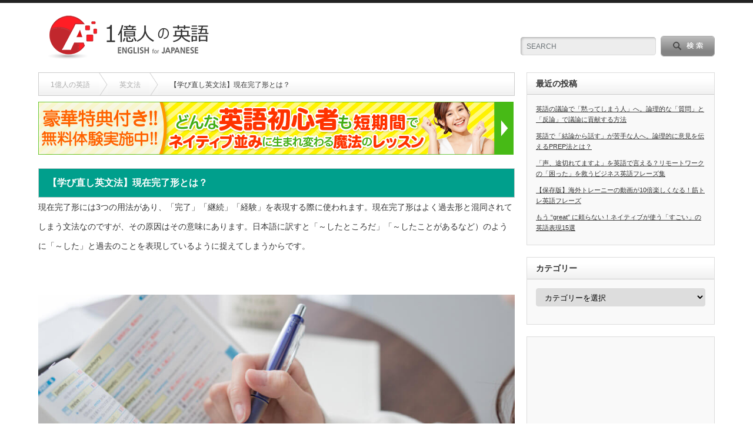

--- FILE ---
content_type: text/html; charset=UTF-8
request_url: https://english-for-japanese.net/5590/
body_size: 19082
content:
<!DOCTYPE html PUBLIC "-//W3C//DTD XHTML 1.1//EN" "http://www.w3.org/TR/xhtml11/DTD/xhtml11.dtd">
<!--[if lt IE 9]><html xmlns="http://www.w3.org/1999/xhtml" class="ie"><![endif]-->
<!--[if (gt IE 9)|!(IE)]><!--><html xmlns="http://www.w3.org/1999/xhtml"><!--<![endif]-->
<head profile="http://gmpg.org/xfn/11">
<meta http-equiv="Content-Type" content="text/html; charset=UTF-8" />
<meta http-equiv="X-UA-Compatible" content="IE=edge,chrome=1" />
<meta name="viewport" content="width=device-width" />
<link rel="shortcut icon" href="https://english-for-japanese.net/wp-content/uploads/favicon01.png">
<title>【学び直し英文法】現在完了形とは？ | 1億人の英語</title>
<meta name="description" content="現在完了形には3つの用法があり、「完了」「継続」「経験」を表現する際に使われます。現在完了形はよく過去形と混同されてしまう文法なのですが、その原因はその意味にあります。日本語に訳すと「～したところだ」「～したことがあるなど）のように「～した」と過去のことを表現しているように捉えてしまうからです。" />

<link rel="alternate" type="application/rss+xml" title="1億人の英語 RSS Feed" href="https://english-for-japanese.net/feed/" />
<link rel="alternate" type="application/atom+xml" title="1億人の英語 Atom Feed" href="https://english-for-japanese.net/feed/atom/" /> 
<link rel="pingback" href="https://english-for-japanese.net/xmlrpc.php" />

 
<meta name='robots' content='max-image-preview:large' />
<link rel="alternate" type="application/rss+xml" title="1億人の英語 &raquo; 【学び直し英文法】現在完了形とは？ のコメントのフィード" href="https://english-for-japanese.net/5590/feed/" />
<script type="text/javascript">
window._wpemojiSettings = {"baseUrl":"https:\/\/s.w.org\/images\/core\/emoji\/14.0.0\/72x72\/","ext":".png","svgUrl":"https:\/\/s.w.org\/images\/core\/emoji\/14.0.0\/svg\/","svgExt":".svg","source":{"concatemoji":"https:\/\/english-for-japanese.net\/wp-includes\/js\/wp-emoji-release.min.js?ver=6.3.7"}};
/*! This file is auto-generated */
!function(i,n){var o,s,e;function c(e){try{var t={supportTests:e,timestamp:(new Date).valueOf()};sessionStorage.setItem(o,JSON.stringify(t))}catch(e){}}function p(e,t,n){e.clearRect(0,0,e.canvas.width,e.canvas.height),e.fillText(t,0,0);var t=new Uint32Array(e.getImageData(0,0,e.canvas.width,e.canvas.height).data),r=(e.clearRect(0,0,e.canvas.width,e.canvas.height),e.fillText(n,0,0),new Uint32Array(e.getImageData(0,0,e.canvas.width,e.canvas.height).data));return t.every(function(e,t){return e===r[t]})}function u(e,t,n){switch(t){case"flag":return n(e,"\ud83c\udff3\ufe0f\u200d\u26a7\ufe0f","\ud83c\udff3\ufe0f\u200b\u26a7\ufe0f")?!1:!n(e,"\ud83c\uddfa\ud83c\uddf3","\ud83c\uddfa\u200b\ud83c\uddf3")&&!n(e,"\ud83c\udff4\udb40\udc67\udb40\udc62\udb40\udc65\udb40\udc6e\udb40\udc67\udb40\udc7f","\ud83c\udff4\u200b\udb40\udc67\u200b\udb40\udc62\u200b\udb40\udc65\u200b\udb40\udc6e\u200b\udb40\udc67\u200b\udb40\udc7f");case"emoji":return!n(e,"\ud83e\udef1\ud83c\udffb\u200d\ud83e\udef2\ud83c\udfff","\ud83e\udef1\ud83c\udffb\u200b\ud83e\udef2\ud83c\udfff")}return!1}function f(e,t,n){var r="undefined"!=typeof WorkerGlobalScope&&self instanceof WorkerGlobalScope?new OffscreenCanvas(300,150):i.createElement("canvas"),a=r.getContext("2d",{willReadFrequently:!0}),o=(a.textBaseline="top",a.font="600 32px Arial",{});return e.forEach(function(e){o[e]=t(a,e,n)}),o}function t(e){var t=i.createElement("script");t.src=e,t.defer=!0,i.head.appendChild(t)}"undefined"!=typeof Promise&&(o="wpEmojiSettingsSupports",s=["flag","emoji"],n.supports={everything:!0,everythingExceptFlag:!0},e=new Promise(function(e){i.addEventListener("DOMContentLoaded",e,{once:!0})}),new Promise(function(t){var n=function(){try{var e=JSON.parse(sessionStorage.getItem(o));if("object"==typeof e&&"number"==typeof e.timestamp&&(new Date).valueOf()<e.timestamp+604800&&"object"==typeof e.supportTests)return e.supportTests}catch(e){}return null}();if(!n){if("undefined"!=typeof Worker&&"undefined"!=typeof OffscreenCanvas&&"undefined"!=typeof URL&&URL.createObjectURL&&"undefined"!=typeof Blob)try{var e="postMessage("+f.toString()+"("+[JSON.stringify(s),u.toString(),p.toString()].join(",")+"));",r=new Blob([e],{type:"text/javascript"}),a=new Worker(URL.createObjectURL(r),{name:"wpTestEmojiSupports"});return void(a.onmessage=function(e){c(n=e.data),a.terminate(),t(n)})}catch(e){}c(n=f(s,u,p))}t(n)}).then(function(e){for(var t in e)n.supports[t]=e[t],n.supports.everything=n.supports.everything&&n.supports[t],"flag"!==t&&(n.supports.everythingExceptFlag=n.supports.everythingExceptFlag&&n.supports[t]);n.supports.everythingExceptFlag=n.supports.everythingExceptFlag&&!n.supports.flag,n.DOMReady=!1,n.readyCallback=function(){n.DOMReady=!0}}).then(function(){return e}).then(function(){var e;n.supports.everything||(n.readyCallback(),(e=n.source||{}).concatemoji?t(e.concatemoji):e.wpemoji&&e.twemoji&&(t(e.twemoji),t(e.wpemoji)))}))}((window,document),window._wpemojiSettings);
</script>
<style type="text/css">
img.wp-smiley,
img.emoji {
	display: inline !important;
	border: none !important;
	box-shadow: none !important;
	height: 1em !important;
	width: 1em !important;
	margin: 0 0.07em !important;
	vertical-align: -0.1em !important;
	background: none !important;
	padding: 0 !important;
}
</style>
	<link rel='stylesheet' id='wp-block-library-css' href='https://english-for-japanese.net/wp-includes/css/dist/block-library/style.min.css?ver=6.3.7' type='text/css' media='all' />
<style id='classic-theme-styles-inline-css' type='text/css'>
/*! This file is auto-generated */
.wp-block-button__link{color:#fff;background-color:#32373c;border-radius:9999px;box-shadow:none;text-decoration:none;padding:calc(.667em + 2px) calc(1.333em + 2px);font-size:1.125em}.wp-block-file__button{background:#32373c;color:#fff;text-decoration:none}
</style>
<style id='global-styles-inline-css' type='text/css'>
body{--wp--preset--color--black: #000000;--wp--preset--color--cyan-bluish-gray: #abb8c3;--wp--preset--color--white: #ffffff;--wp--preset--color--pale-pink: #f78da7;--wp--preset--color--vivid-red: #cf2e2e;--wp--preset--color--luminous-vivid-orange: #ff6900;--wp--preset--color--luminous-vivid-amber: #fcb900;--wp--preset--color--light-green-cyan: #7bdcb5;--wp--preset--color--vivid-green-cyan: #00d084;--wp--preset--color--pale-cyan-blue: #8ed1fc;--wp--preset--color--vivid-cyan-blue: #0693e3;--wp--preset--color--vivid-purple: #9b51e0;--wp--preset--gradient--vivid-cyan-blue-to-vivid-purple: linear-gradient(135deg,rgba(6,147,227,1) 0%,rgb(155,81,224) 100%);--wp--preset--gradient--light-green-cyan-to-vivid-green-cyan: linear-gradient(135deg,rgb(122,220,180) 0%,rgb(0,208,130) 100%);--wp--preset--gradient--luminous-vivid-amber-to-luminous-vivid-orange: linear-gradient(135deg,rgba(252,185,0,1) 0%,rgba(255,105,0,1) 100%);--wp--preset--gradient--luminous-vivid-orange-to-vivid-red: linear-gradient(135deg,rgba(255,105,0,1) 0%,rgb(207,46,46) 100%);--wp--preset--gradient--very-light-gray-to-cyan-bluish-gray: linear-gradient(135deg,rgb(238,238,238) 0%,rgb(169,184,195) 100%);--wp--preset--gradient--cool-to-warm-spectrum: linear-gradient(135deg,rgb(74,234,220) 0%,rgb(151,120,209) 20%,rgb(207,42,186) 40%,rgb(238,44,130) 60%,rgb(251,105,98) 80%,rgb(254,248,76) 100%);--wp--preset--gradient--blush-light-purple: linear-gradient(135deg,rgb(255,206,236) 0%,rgb(152,150,240) 100%);--wp--preset--gradient--blush-bordeaux: linear-gradient(135deg,rgb(254,205,165) 0%,rgb(254,45,45) 50%,rgb(107,0,62) 100%);--wp--preset--gradient--luminous-dusk: linear-gradient(135deg,rgb(255,203,112) 0%,rgb(199,81,192) 50%,rgb(65,88,208) 100%);--wp--preset--gradient--pale-ocean: linear-gradient(135deg,rgb(255,245,203) 0%,rgb(182,227,212) 50%,rgb(51,167,181) 100%);--wp--preset--gradient--electric-grass: linear-gradient(135deg,rgb(202,248,128) 0%,rgb(113,206,126) 100%);--wp--preset--gradient--midnight: linear-gradient(135deg,rgb(2,3,129) 0%,rgb(40,116,252) 100%);--wp--preset--font-size--small: 13px;--wp--preset--font-size--medium: 20px;--wp--preset--font-size--large: 36px;--wp--preset--font-size--x-large: 42px;--wp--preset--spacing--20: 0.44rem;--wp--preset--spacing--30: 0.67rem;--wp--preset--spacing--40: 1rem;--wp--preset--spacing--50: 1.5rem;--wp--preset--spacing--60: 2.25rem;--wp--preset--spacing--70: 3.38rem;--wp--preset--spacing--80: 5.06rem;--wp--preset--shadow--natural: 6px 6px 9px rgba(0, 0, 0, 0.2);--wp--preset--shadow--deep: 12px 12px 50px rgba(0, 0, 0, 0.4);--wp--preset--shadow--sharp: 6px 6px 0px rgba(0, 0, 0, 0.2);--wp--preset--shadow--outlined: 6px 6px 0px -3px rgba(255, 255, 255, 1), 6px 6px rgba(0, 0, 0, 1);--wp--preset--shadow--crisp: 6px 6px 0px rgba(0, 0, 0, 1);}:where(.is-layout-flex){gap: 0.5em;}:where(.is-layout-grid){gap: 0.5em;}body .is-layout-flow > .alignleft{float: left;margin-inline-start: 0;margin-inline-end: 2em;}body .is-layout-flow > .alignright{float: right;margin-inline-start: 2em;margin-inline-end: 0;}body .is-layout-flow > .aligncenter{margin-left: auto !important;margin-right: auto !important;}body .is-layout-constrained > .alignleft{float: left;margin-inline-start: 0;margin-inline-end: 2em;}body .is-layout-constrained > .alignright{float: right;margin-inline-start: 2em;margin-inline-end: 0;}body .is-layout-constrained > .aligncenter{margin-left: auto !important;margin-right: auto !important;}body .is-layout-constrained > :where(:not(.alignleft):not(.alignright):not(.alignfull)){max-width: var(--wp--style--global--content-size);margin-left: auto !important;margin-right: auto !important;}body .is-layout-constrained > .alignwide{max-width: var(--wp--style--global--wide-size);}body .is-layout-flex{display: flex;}body .is-layout-flex{flex-wrap: wrap;align-items: center;}body .is-layout-flex > *{margin: 0;}body .is-layout-grid{display: grid;}body .is-layout-grid > *{margin: 0;}:where(.wp-block-columns.is-layout-flex){gap: 2em;}:where(.wp-block-columns.is-layout-grid){gap: 2em;}:where(.wp-block-post-template.is-layout-flex){gap: 1.25em;}:where(.wp-block-post-template.is-layout-grid){gap: 1.25em;}.has-black-color{color: var(--wp--preset--color--black) !important;}.has-cyan-bluish-gray-color{color: var(--wp--preset--color--cyan-bluish-gray) !important;}.has-white-color{color: var(--wp--preset--color--white) !important;}.has-pale-pink-color{color: var(--wp--preset--color--pale-pink) !important;}.has-vivid-red-color{color: var(--wp--preset--color--vivid-red) !important;}.has-luminous-vivid-orange-color{color: var(--wp--preset--color--luminous-vivid-orange) !important;}.has-luminous-vivid-amber-color{color: var(--wp--preset--color--luminous-vivid-amber) !important;}.has-light-green-cyan-color{color: var(--wp--preset--color--light-green-cyan) !important;}.has-vivid-green-cyan-color{color: var(--wp--preset--color--vivid-green-cyan) !important;}.has-pale-cyan-blue-color{color: var(--wp--preset--color--pale-cyan-blue) !important;}.has-vivid-cyan-blue-color{color: var(--wp--preset--color--vivid-cyan-blue) !important;}.has-vivid-purple-color{color: var(--wp--preset--color--vivid-purple) !important;}.has-black-background-color{background-color: var(--wp--preset--color--black) !important;}.has-cyan-bluish-gray-background-color{background-color: var(--wp--preset--color--cyan-bluish-gray) !important;}.has-white-background-color{background-color: var(--wp--preset--color--white) !important;}.has-pale-pink-background-color{background-color: var(--wp--preset--color--pale-pink) !important;}.has-vivid-red-background-color{background-color: var(--wp--preset--color--vivid-red) !important;}.has-luminous-vivid-orange-background-color{background-color: var(--wp--preset--color--luminous-vivid-orange) !important;}.has-luminous-vivid-amber-background-color{background-color: var(--wp--preset--color--luminous-vivid-amber) !important;}.has-light-green-cyan-background-color{background-color: var(--wp--preset--color--light-green-cyan) !important;}.has-vivid-green-cyan-background-color{background-color: var(--wp--preset--color--vivid-green-cyan) !important;}.has-pale-cyan-blue-background-color{background-color: var(--wp--preset--color--pale-cyan-blue) !important;}.has-vivid-cyan-blue-background-color{background-color: var(--wp--preset--color--vivid-cyan-blue) !important;}.has-vivid-purple-background-color{background-color: var(--wp--preset--color--vivid-purple) !important;}.has-black-border-color{border-color: var(--wp--preset--color--black) !important;}.has-cyan-bluish-gray-border-color{border-color: var(--wp--preset--color--cyan-bluish-gray) !important;}.has-white-border-color{border-color: var(--wp--preset--color--white) !important;}.has-pale-pink-border-color{border-color: var(--wp--preset--color--pale-pink) !important;}.has-vivid-red-border-color{border-color: var(--wp--preset--color--vivid-red) !important;}.has-luminous-vivid-orange-border-color{border-color: var(--wp--preset--color--luminous-vivid-orange) !important;}.has-luminous-vivid-amber-border-color{border-color: var(--wp--preset--color--luminous-vivid-amber) !important;}.has-light-green-cyan-border-color{border-color: var(--wp--preset--color--light-green-cyan) !important;}.has-vivid-green-cyan-border-color{border-color: var(--wp--preset--color--vivid-green-cyan) !important;}.has-pale-cyan-blue-border-color{border-color: var(--wp--preset--color--pale-cyan-blue) !important;}.has-vivid-cyan-blue-border-color{border-color: var(--wp--preset--color--vivid-cyan-blue) !important;}.has-vivid-purple-border-color{border-color: var(--wp--preset--color--vivid-purple) !important;}.has-vivid-cyan-blue-to-vivid-purple-gradient-background{background: var(--wp--preset--gradient--vivid-cyan-blue-to-vivid-purple) !important;}.has-light-green-cyan-to-vivid-green-cyan-gradient-background{background: var(--wp--preset--gradient--light-green-cyan-to-vivid-green-cyan) !important;}.has-luminous-vivid-amber-to-luminous-vivid-orange-gradient-background{background: var(--wp--preset--gradient--luminous-vivid-amber-to-luminous-vivid-orange) !important;}.has-luminous-vivid-orange-to-vivid-red-gradient-background{background: var(--wp--preset--gradient--luminous-vivid-orange-to-vivid-red) !important;}.has-very-light-gray-to-cyan-bluish-gray-gradient-background{background: var(--wp--preset--gradient--very-light-gray-to-cyan-bluish-gray) !important;}.has-cool-to-warm-spectrum-gradient-background{background: var(--wp--preset--gradient--cool-to-warm-spectrum) !important;}.has-blush-light-purple-gradient-background{background: var(--wp--preset--gradient--blush-light-purple) !important;}.has-blush-bordeaux-gradient-background{background: var(--wp--preset--gradient--blush-bordeaux) !important;}.has-luminous-dusk-gradient-background{background: var(--wp--preset--gradient--luminous-dusk) !important;}.has-pale-ocean-gradient-background{background: var(--wp--preset--gradient--pale-ocean) !important;}.has-electric-grass-gradient-background{background: var(--wp--preset--gradient--electric-grass) !important;}.has-midnight-gradient-background{background: var(--wp--preset--gradient--midnight) !important;}.has-small-font-size{font-size: var(--wp--preset--font-size--small) !important;}.has-medium-font-size{font-size: var(--wp--preset--font-size--medium) !important;}.has-large-font-size{font-size: var(--wp--preset--font-size--large) !important;}.has-x-large-font-size{font-size: var(--wp--preset--font-size--x-large) !important;}
.wp-block-navigation a:where(:not(.wp-element-button)){color: inherit;}
:where(.wp-block-post-template.is-layout-flex){gap: 1.25em;}:where(.wp-block-post-template.is-layout-grid){gap: 1.25em;}
:where(.wp-block-columns.is-layout-flex){gap: 2em;}:where(.wp-block-columns.is-layout-grid){gap: 2em;}
.wp-block-pullquote{font-size: 1.5em;line-height: 1.6;}
</style>
<script type='text/javascript' src='https://english-for-japanese.net/wp-includes/js/jquery/jquery.min.js?ver=3.7.0' id='jquery-core-js'></script>
<script type='text/javascript' src='https://english-for-japanese.net/wp-includes/js/jquery/jquery-migrate.min.js?ver=3.4.1' id='jquery-migrate-js'></script>
<link rel="https://api.w.org/" href="https://english-for-japanese.net/wp-json/" /><link rel="alternate" type="application/json" href="https://english-for-japanese.net/wp-json/wp/v2/posts/5590" /><link rel="canonical" href="https://english-for-japanese.net/5590/" />
<link rel='shortlink' href='https://english-for-japanese.net/?p=5590' />
<link rel="alternate" type="application/json+oembed" href="https://english-for-japanese.net/wp-json/oembed/1.0/embed?url=https%3A%2F%2Fenglish-for-japanese.net%2F5590%2F" />
<link rel="alternate" type="text/xml+oembed" href="https://english-for-japanese.net/wp-json/oembed/1.0/embed?url=https%3A%2F%2Fenglish-for-japanese.net%2F5590%2F&#038;format=xml" />
<style type="text/css"></style><link rel="icon" href="https://english-for-japanese.net/wp-content/uploads/cropped-icon-1-1-32x32.png" sizes="32x32" />
<link rel="icon" href="https://english-for-japanese.net/wp-content/uploads/cropped-icon-1-1-192x192.png" sizes="192x192" />
<link rel="apple-touch-icon" href="https://english-for-japanese.net/wp-content/uploads/cropped-icon-1-1-180x180.png" />
<meta name="msapplication-TileImage" content="https://english-for-japanese.net/wp-content/uploads/cropped-icon-1-1-270x270.png" />
		<style type="text/css" id="wp-custom-css">
			.square_twi {
    position: relative;
    display: inline-block;
    padding: 0.5em;
    text-decoration: none;
    color: #FFF;
    background: #55acee;/*背景色*/
    border-bottom: solid 2px #008fde;/*少し濃い目の色に*/
    border-radius: 4px;/*角の丸み*/
    box-shadow: inset 0 2px 0 rgba(255,255,255,0.2), 0 2px 2px rgba(0, 0, 0, 0.19);
    font-weight: bold;
 width:95%;
	text-align:center;
	font-size:1.5em;
	width:60%;
}

.square_twi:active {
    border-bottom: solid 2px #fd9535;
    box-shadow: 0 0 2px rgba(0, 0, 0, 0.30);
}

a:visited.square_twi{color:#fff;}
a:hover.square_twi{color:#81DAF5;}

.square_fb {
    position: relative;
    display: inline-block;
    padding:0.5em;
    text-decoration: none;
    color: #FFF;
    background: #315096;/*背景色*/
    border-bottom: solid 2px #35465c;/*少し濃い目の色に*/
    border-radius: 4px;/*角の丸み*/
    box-shadow: inset 0 2px 0 rgba(255,255,255,0.2), 0 2px 2px rgba(0, 0, 0, 0.19);
    font-weight: bold;
	width:95%;
	text-align:center;
	font-size:1.5em;
		width:60%;
}

.square_fb	:active {
    border-bottom: solid 2px #fd9535;
    box-shadow: 0 0 2px rgba(0, 0, 0, 0.30);
}

a:visited.square_fb{color:#fff;}
a:hover.square_fb{color:#819FF7;}

.square_line {
    position: relative;
    display: inline-block;
    padding:0.5em;
    text-decoration: none;
    color: #FFF;
    background: #00c300;/*背景色*/
border-bottom: solid 2px #00a300;/*少し濃い目の色に*/
    border-radius: 4px;/*角の丸み*/
    box-shadow: inset 0 2px 0 rgba(255,255,255,0.2), 0 2px 2px rgba(0, 0, 0, 0.19);
    font-weight: bold;
	width:95%;
	text-align:center;
	font-size:1.5em;
	width:60%;
}

.square_line	:active {
    border-bottom: solid 2px #fd9535;
    box-shadow: 0 0 2px rgba(0, 0, 0, 0.30);
}

a:visited.square_line{color:#fff;}
a:hover.square_line{color:#6cc655;}

.movie-wrap {
     position: relative;
     padding-bottom: 56.25%; /*アスペクト比 16:9の場合の縦幅*/
     height: 0;
     overflow: hidden;
}
 
.movie-wrap iframe {
     position: absolute;
     top: 0;
     left: 0;
     width: 100%;
     height: 100%;
}

/*CVボタン*/
a.btn_05 {
	display: block;
	text-align: center;
	vertical-align: middle;
	text-decoration: none;
	width: 120px;
	margin: auto;
	margin-top:30px;
	padding: 1rem 4rem;
	font-weight: bold;
	border-radius: 0.3rem;
	border-bottom: 7px solid #0686b2;
	background: #27acd9;
	color: #fff; !important;
}
a.btn_05:hover {
	margin-top: 6px;
	border-bottom: 1px solid #0686b2;
	color: #fff; !important;
}

a.btn_05:visited {
	color: #fff; !important;
}

/*囲み枠*/
.box3_1 {
    position: relative;
    padding: 1em 1.5em;
    margin: 2em 0;
    border: solid 3px #c71585;/*線*/
    border-radius: 8px;/*角の丸み*/
    color: #000000;/*文字色*/
}
.box3_1 .sample_box_title{
    position: absolute;
    display: inline-block;
    top: -13px;
    left: 10px;
    padding: 0 10px;
    line-height: 1;
    font-size: 1.3em;/*タイトル文字サイズ*/
    background: #ffffff;/*タイトル文字背景色*/
    color: #c71585;/*タイトル文字色*/
    font-weight: bold;
}
.box3_1 p {
    margin: 0; 
    padding: 0;
}		</style>
		
<link rel="stylesheet" href="https://english-for-japanese.net/wp-content/themes/opinion_tcd018/style.css?ver=4.4.2" type="text/css" />
<link rel="stylesheet" href="https://english-for-japanese.net/wp-content/themes/opinion_tcd018/comment-style.css?ver=4.4.2" type="text/css" />

<link rel="stylesheet" media="screen and (min-width:641px)" href="https://english-for-japanese.net/wp-content/themes/opinion_tcd018/style_pc.css?ver=4.4.2" type="text/css" />
<link rel="stylesheet" media="screen and (max-width:640px)" href="https://english-for-japanese.net/wp-content/themes/opinion_tcd018/style_sp.css?ver=4.4.2" type="text/css" />

<link rel="stylesheet" href="https://english-for-japanese.net/wp-content/themes/opinion_tcd018/japanese.css?ver=4.4.2" type="text/css" />

<script type="text/javascript" src="https://english-for-japanese.net/wp-content/themes/opinion_tcd018/js/jscript.js?ver=4.4.2"></script>
<script type="text/javascript" src="https://english-for-japanese.net/wp-content/themes/opinion_tcd018/js/scroll.js?ver=4.4.2"></script>
<script type="text/javascript" src="https://english-for-japanese.net/wp-content/themes/opinion_tcd018/js/comment.js?ver=4.4.2"></script>
<script type="text/javascript" src="https://english-for-japanese.net/wp-content/themes/opinion_tcd018/js/rollover.js?ver=4.4.2"></script>
<!--[if lt IE 9]>
<link id="stylesheet" rel="stylesheet" href="https://english-for-japanese.net/wp-content/themes/opinion_tcd018/style_pc.css?ver=4.4.2" type="text/css" />
<script type="text/javascript" src="https://english-for-japanese.net/wp-content/themes/opinion_tcd018/js/ie.js?ver=4.4.2"></script>
<link rel="stylesheet" href="https://english-for-japanese.net/wp-content/themes/opinion_tcd018/ie.css" type="text/css" />
<![endif]-->

<!--[if IE 7]>
<link rel="stylesheet" href="https://english-for-japanese.net/wp-content/themes/opinion_tcd018/ie7.css" type="text/css" />
<![endif]-->


<style type="text/css">

body { font-size:14px; }

a:hover, #index_featured_post .post2 h4.title a:hover, #index_featured_post a, #logo a:hover, #footer_logo_text a:hover
 { color:#0077B3; }

.pc #global_menu li a, .archive_headline, .page_navi a:hover:hover,
#single_title h1, #submit_comment:hover, #author_link:hover,
#previous_next_post a:hover, #news_title h2,
 .profile_author_link:hover, #return_top, .author_social_link li.author_link a
 { background-color:#0077B3; }

#comment_textarea textarea:focus, #guest_info input:focus
 { border-color:#0077B3; }

#index_featured_post .post2 h4.title a:hover, #index_featured_post a:hover
 { color:#57BDCC; }

.pc #global_menu li a:hover, #return_top:hover, .author_social_link li.author_link a:hover
 { background-color:#57BDCC; }

.pc #global_menu ul li.menu-category-2 a { background:#C7243A; } .pc #global_menu ul li.menu-category-2 a:hover { background:#851827; } .flex-control-nav p span.category-link-2 { color:#C7243A; } #index-category-post-2 .headline1 { border-left:5px solid #C7243A; } #index-category-post-2 a:hover { color:#C7243A; } .category-2 a:hover { color:#C7243A; } .category-2 .archive_headline { background:#C7243A; } .category-2 #post_list a:hover { color:#C7243A; } .category-2 .post a { color:#C7243A; } .category-2 .post a:hover { color:#851827; } .category-2 .page_navi a:hover { color:#fff; background:#C7243A; } .category-2 #guest_info input:focus { border:1px solid #C7243A; } .category-2 #comment_textarea textarea:focus { border:1px solid #C7243A; } .category-2 #submit_comment:hover { background:#C7243A; } .category-2 #previous_next_post a:hover { background-color:#C7243A; } .category-2 #single_author_link:hover { background-color:#C7243A; } .category-2 #single_author_post li li a:hover { color:#C7243A; } .category-2 #post_pagination a:hover { background-color:#C7243A; } .category-2 #single_title h1 { background:#C7243A; } .category-2 .author_social_link li.author_link a { background-color:#C7243A; } .category-2 .author_social_link li.author_link a:hover { background-color:#851827; } .pc #global_menu ul li.menu-category-3 a { background:#744199; } .pc #global_menu ul li.menu-category-3 a:hover { background:#492961; } .flex-control-nav p span.category-link-3 { color:#744199; } #index-category-post-3 .headline1 { border-left:5px solid #744199; } #index-category-post-3 a:hover { color:#744199; } .category-3 a:hover { color:#744199; } .category-3 .archive_headline { background:#744199; } .category-3 #post_list a:hover { color:#744199; } .category-3 .post a { color:#744199; } .category-3 .post a:hover { color:#492961; } .category-3 .page_navi a:hover { color:#fff; background:#744199; } .category-3 #guest_info input:focus { border:1px solid #744199; } .category-3 #comment_textarea textarea:focus { border:1px solid #744199; } .category-3 #submit_comment:hover { background:#744199; } .category-3 #previous_next_post a:hover { background-color:#744199; } .category-3 #single_author_link:hover { background-color:#744199; } .category-3 #single_author_post li li a:hover { color:#744199; } .category-3 #post_pagination a:hover { background-color:#744199; } .category-3 #single_title h1 { background:#744199; } .category-3 .author_social_link li.author_link a { background-color:#744199; } .category-3 .author_social_link li.author_link a:hover { background-color:#492961; } .pc #global_menu ul li.menu-category-8 a { background:#EDAD0B; } .pc #global_menu ul li.menu-category-8 a:hover { background:#A87B08; } .flex-control-nav p span.category-link-8 { color:#EDAD0B; } #index-category-post-8 .headline1 { border-left:5px solid #EDAD0B; } #index-category-post-8 a:hover { color:#EDAD0B; } .category-8 a:hover { color:#EDAD0B; } .category-8 .archive_headline { background:#EDAD0B; } .category-8 #post_list a:hover { color:#EDAD0B; } .category-8 .post a { color:#EDAD0B; } .category-8 .post a:hover { color:#A87B08; } .category-8 .page_navi a:hover { color:#fff; background:#EDAD0B; } .category-8 #guest_info input:focus { border:1px solid #EDAD0B; } .category-8 #comment_textarea textarea:focus { border:1px solid #EDAD0B; } .category-8 #submit_comment:hover { background:#EDAD0B; } .category-8 #previous_next_post a:hover { background-color:#EDAD0B; } .category-8 #single_author_link:hover { background-color:#EDAD0B; } .category-8 #single_author_post li li a:hover { color:#EDAD0B; } .category-8 #post_pagination a:hover { background-color:#EDAD0B; } .category-8 #single_title h1 { background:#EDAD0B; } .category-8 .author_social_link li.author_link a { background-color:#EDAD0B; } .category-8 .author_social_link li.author_link a:hover { background-color:#A87B08; } .pc #global_menu ul li.menu-category-9 a { background:#009F8C; } .pc #global_menu ul li.menu-category-9 a:hover { background:#006B5E; } .flex-control-nav p span.category-link-9 { color:#009F8C; } #index-category-post-9 .headline1 { border-left:5px solid #009F8C; } #index-category-post-9 a:hover { color:#009F8C; } .category-9 a:hover { color:#009F8C; } .category-9 .archive_headline { background:#009F8C; } .category-9 #post_list a:hover { color:#009F8C; } .category-9 .post a { color:#009F8C; } .category-9 .post a:hover { color:#006B5E; } .category-9 .page_navi a:hover { color:#fff; background:#009F8C; } .category-9 #guest_info input:focus { border:1px solid #009F8C; } .category-9 #comment_textarea textarea:focus { border:1px solid #009F8C; } .category-9 #submit_comment:hover { background:#009F8C; } .category-9 #previous_next_post a:hover { background-color:#009F8C; } .category-9 #single_author_link:hover { background-color:#009F8C; } .category-9 #single_author_post li li a:hover { color:#009F8C; } .category-9 #post_pagination a:hover { background-color:#009F8C; } .category-9 #single_title h1 { background:#009F8C; } .category-9 .author_social_link li.author_link a { background-color:#009F8C; } .category-9 .author_social_link li.author_link a:hover { background-color:#006B5E; } .pc #global_menu ul li.menu-category-13 a { background:#23AC0E; } .pc #global_menu ul li.menu-category-13 a:hover { background:#1A820B; } .flex-control-nav p span.category-link-13 { color:#23AC0E; } #index-category-post-13 .headline1 { border-left:5px solid #23AC0E; } #index-category-post-13 a:hover { color:#23AC0E; } .category-13 a:hover { color:#23AC0E; } .category-13 .archive_headline { background:#23AC0E; } .category-13 #post_list a:hover { color:#23AC0E; } .category-13 .post a { color:#23AC0E; } .category-13 .post a:hover { color:#1A820B; } .category-13 .page_navi a:hover { color:#fff; background:#23AC0E; } .category-13 #guest_info input:focus { border:1px solid #23AC0E; } .category-13 #comment_textarea textarea:focus { border:1px solid #23AC0E; } .category-13 #submit_comment:hover { background:#23AC0E; } .category-13 #previous_next_post a:hover { background-color:#23AC0E; } .category-13 #single_author_link:hover { background-color:#23AC0E; } .category-13 #single_author_post li li a:hover { color:#23AC0E; } .category-13 #post_pagination a:hover { background-color:#23AC0E; } .category-13 #single_title h1 { background:#23AC0E; } .category-13 .author_social_link li.author_link a { background-color:#23AC0E; } .category-13 .author_social_link li.author_link a:hover { background-color:#1A820B; } .pc #global_menu ul li.menu-category-10 a { background:#007FB1; } .pc #global_menu ul li.menu-category-10 a:hover { background:#005678; } .flex-control-nav p span.category-link-10 { color:#007FB1; } #index-category-post-10 .headline1 { border-left:5px solid #007FB1; } #index-category-post-10 a:hover { color:#007FB1; } .category-10 a:hover { color:#007FB1; } .category-10 .archive_headline { background:#007FB1; } .category-10 #post_list a:hover { color:#007FB1; } .category-10 .post a { color:#007FB1; } .category-10 .post a:hover { color:#005678; } .category-10 .page_navi a:hover { color:#fff; background:#007FB1; } .category-10 #guest_info input:focus { border:1px solid #007FB1; } .category-10 #comment_textarea textarea:focus { border:1px solid #007FB1; } .category-10 #submit_comment:hover { background:#007FB1; } .category-10 #previous_next_post a:hover { background-color:#007FB1; } .category-10 #single_author_link:hover { background-color:#007FB1; } .category-10 #single_author_post li li a:hover { color:#007FB1; } .category-10 #post_pagination a:hover { background-color:#007FB1; } .category-10 #single_title h1 { background:#007FB1; } .category-10 .author_social_link li.author_link a { background-color:#007FB1; } .category-10 .author_social_link li.author_link a:hover { background-color:#005678; } .pc #global_menu ul li.menu-category-11 a { background:#DA5019; } .pc #global_menu ul li.menu-category-11 a:hover { background:#AD4014; } .flex-control-nav p span.category-link-11 { color:#DA5019; } #index-category-post-11 .headline1 { border-left:5px solid #DA5019; } #index-category-post-11 a:hover { color:#DA5019; } .category-11 a:hover { color:#DA5019; } .category-11 .archive_headline { background:#DA5019; } .category-11 #post_list a:hover { color:#DA5019; } .category-11 .post a { color:#DA5019; } .category-11 .post a:hover { color:#AD4014; } .category-11 .page_navi a:hover { color:#fff; background:#DA5019; } .category-11 #guest_info input:focus { border:1px solid #DA5019; } .category-11 #comment_textarea textarea:focus { border:1px solid #DA5019; } .category-11 #submit_comment:hover { background:#DA5019; } .category-11 #previous_next_post a:hover { background-color:#DA5019; } .category-11 #single_author_link:hover { background-color:#DA5019; } .category-11 #single_author_post li li a:hover { color:#DA5019; } .category-11 #post_pagination a:hover { background-color:#DA5019; } .category-11 #single_title h1 { background:#DA5019; } .category-11 .author_social_link li.author_link a { background-color:#DA5019; } .category-11 .author_social_link li.author_link a:hover { background-color:#AD4014; } .pc #global_menu ul li.menu-category-12 a { background:#3261AB; } .pc #global_menu ul li.menu-category-12 a:hover { background:#25477D; } .flex-control-nav p span.category-link-12 { color:#3261AB; } #index-category-post-12 .headline1 { border-left:5px solid #3261AB; } #index-category-post-12 a:hover { color:#3261AB; } .category-12 a:hover { color:#3261AB; } .category-12 .archive_headline { background:#3261AB; } .category-12 #post_list a:hover { color:#3261AB; } .category-12 .post a { color:#3261AB; } .category-12 .post a:hover { color:#25477D; } .category-12 .page_navi a:hover { color:#fff; background:#3261AB; } .category-12 #guest_info input:focus { border:1px solid #3261AB; } .category-12 #comment_textarea textarea:focus { border:1px solid #3261AB; } .category-12 #submit_comment:hover { background:#3261AB; } .category-12 #previous_next_post a:hover { background-color:#3261AB; } .category-12 #single_author_link:hover { background-color:#3261AB; } .category-12 #single_author_post li li a:hover { color:#3261AB; } .category-12 #post_pagination a:hover { background-color:#3261AB; } .category-12 #single_title h1 { background:#3261AB; } .category-12 .author_social_link li.author_link a { background-color:#3261AB; } .category-12 .author_social_link li.author_link a:hover { background-color:#25477D; } .pc #global_menu ul li.menu-category-112 a { background:#009F8C; } .pc #global_menu ul li.menu-category-112 a:hover { background:#006B5E; } .flex-control-nav p span.category-link-112 { color:#009F8C; } #index-category-post-112 .headline1 { border-left:5px solid #009F8C; } #index-category-post-112 a:hover { color:#009F8C; } .category-112 a:hover { color:#009F8C; } .category-112 .archive_headline { background:#009F8C; } .category-112 #post_list a:hover { color:#009F8C; } .category-112 .post a { color:#009F8C; } .category-112 .post a:hover { color:#006B5E; } .category-112 .page_navi a:hover { color:#fff; background:#009F8C; } .category-112 #guest_info input:focus { border:1px solid #009F8C; } .category-112 #comment_textarea textarea:focus { border:1px solid #009F8C; } .category-112 #submit_comment:hover { background:#009F8C; } .category-112 #previous_next_post a:hover { background-color:#009F8C; } .category-112 #single_author_link:hover { background-color:#009F8C; } .category-112 #single_author_post li li a:hover { color:#009F8C; } .category-112 #post_pagination a:hover { background-color:#009F8C; } .category-112 #single_title h1 { background:#009F8C; } .category-112 .author_social_link li.author_link a { background-color:#009F8C; } .category-112 .author_social_link li.author_link a:hover { background-color:#006B5E; } .pc #global_menu ul li.menu-category-14 a { background:#A4C520; } .pc #global_menu ul li.menu-category-14 a:hover { background:#758C17; } .flex-control-nav p span.category-link-14 { color:#A4C520; } #index-category-post-14 .headline1 { border-left:5px solid #A4C520; } #index-category-post-14 a:hover { color:#A4C520; } .category-14 a:hover { color:#A4C520; } .category-14 .archive_headline { background:#A4C520; } .category-14 #post_list a:hover { color:#A4C520; } .category-14 .post a { color:#A4C520; } .category-14 .post a:hover { color:#758C17; } .category-14 .page_navi a:hover { color:#fff; background:#A4C520; } .category-14 #guest_info input:focus { border:1px solid #A4C520; } .category-14 #comment_textarea textarea:focus { border:1px solid #A4C520; } .category-14 #submit_comment:hover { background:#A4C520; } .category-14 #previous_next_post a:hover { background-color:#A4C520; } .category-14 #single_author_link:hover { background-color:#A4C520; } .category-14 #single_author_post li li a:hover { color:#A4C520; } .category-14 #post_pagination a:hover { background-color:#A4C520; } .category-14 #single_title h1 { background:#A4C520; } .category-14 .author_social_link li.author_link a { background-color:#A4C520; } .category-14 .author_social_link li.author_link a:hover { background-color:#758C17; } 
h2 {
background: linear-gradient(transparent 70%, #a7d6ff 70%);
}

h3 {
border-bottom: solid 1px #cccccc;
}
</style>


	
<!-- Google Tag Manager -->
<script>(function(w,d,s,l,i){w[l]=w[l]||[];w[l].push({'gtm.start':
new Date().getTime(),event:'gtm.js'});var f=d.getElementsByTagName(s)[0],
j=d.createElement(s),dl=l!='dataLayer'?'&l='+l:'';j.async=true;j.src=
'https://www.googletagmanager.com/gtm.js?id='+i+dl;f.parentNode.insertBefore(j,f);
})(window,document,'script','dataLayer','GTM-5XVCRSH');</script>
<!-- End Google Tag Manager -->
	
	
<!--アドセンスタグ-->	
<script async src="//pagead2.googlesyndication.com/pagead/js/adsbygoogle.js"></script>
<script>
  (adsbygoogle = window.adsbygoogle || []).push({
    google_ad_client: "ca-pub-1123760083391755",
    enable_page_level_ads: true
  });
</script>
<!--アドセンスタグここまで-->
	<script async custom-element="amp-ad" src="https://cdn.ampproject.org/v0/amp-ad-0.1.js"></script>
</head>
<body class="post-template-default single single-post postid-5590 single-format-standard category-112">
	
<!-- Google Tag Manager (noscript) -->
<noscript><iframe src="https://www.googletagmanager.com/ns.html?id=GTM-5XVCRSH"
height="0" width="0" style="display:none;visibility:hidden"></iframe></noscript>
<!-- End Google Tag Manager (noscript) -->

	
	
 <div id="header_wrap">

  <div id="header" class="clearfix">

   <!-- logo -->
   <div id='logo_image'>
<div id="logo" style="top:19px; left:2px;"><a href=" https://english-for-japanese.net/" title="1億人の英語" data-label="1億人の英語"><img src="https://english-for-japanese.net/wp-content/uploads/tcd-w/logo.png?1762589199" alt="1億人の英語" title="1億人の英語" /></a></div>
</div>

   <!-- header meu -->
   <div id="header_menu_area">

    <!-- social button -->
    
   </div><!-- END #header_menu_area -->

   <!-- search area -->
   <div class="search_area">
        <form method="get" id="searchform" action="https://english-for-japanese.net/">
     <div id="search_button"><input type="submit" value="SEARCH" /></div>
     <div id="search_input"><input type="text" value="SEARCH" name="s" onfocus="if (this.value == 'SEARCH') this.value = '';" onblur="if (this.value == '') this.value = 'SEARCH';" /></div>
    </form>
       </div>

   <!-- banner -->
         <div id="header_banner">
         <script async src="https://pagead2.googlesyndication.com/pagead/js/adsbygoogle.js?client=ca-pub-1123760083391755"
     crossorigin="anonymous"></script>
<!-- 【2025英語】PCヘッダー横長バナー -->
<ins class="adsbygoogle"
     style="display:inline-block;width:468px;height:60px"
     data-ad-client="ca-pub-1123760083391755"
     data-ad-slot="2449130019"></ins>
<script>
     (adsbygoogle = window.adsbygoogle || []).push({});
</script>       </div>
      
   <a href="#" class="menu_button">menu</a>

  </div><!-- END #header -->

 </div><!-- END #header_wrap -->

 <!-- global menu -->
 
 <!-- smartphone banner -->
 
 <div id="contents" class="clearfix">

<div id="main_col">

 <ul id="bread_crumb" class="clearfix">
 <li itemscope="itemscope" itemtype="http://data-vocabulary.org/Breadcrumb" class="home"><a itemprop="url" href="https://english-for-japanese.net/">1億人の英語</a></li>

  <li itemscope="itemscope" itemtype="http://data-vocabulary.org/Breadcrumb">
    <a itemprop="url" href="https://english-for-japanese.net/category/grammar/"><span itemprop="title">英文法</span></a>
    </li>
  <li class="last">【学び直し英文法】現在完了形とは？</li>

</ul>

<a href="https://www.itm-asp.com/cc/224123/88i0FcAs" target="_blank"><img src="https://english-for-japanese.net/wp-content/uploads/808_90.png" style="width:100%; max-width:808px; margin-top:10px;"/></a>

 <div id="left_col">

  
  <div id="single_title">
   <h1 class="single-h1">【学び直し英文法】現在完了形とは？</h1>
  </div>
	  <p>
		  現在完了形には3つの用法があり、「完了」「継続」「経験」を表現する際に使われます。現在完了形はよく過去形と混同されてしまう文法なのですが、その原因はその意味にあります。日本語に訳すと「～したところだ」「～したことがあるなど）のように「～した」と過去のことを表現しているように捉えてしまうからです。	  </p>
	  <ul id="single_meta" class="clearfix" style="display:none;">
    <li class="date">2022/6/20</li>    <li class="post_category"><a href="https://english-for-japanese.net/category/grammar/" rel="category tag">英文法</a></li>               </ul>
<ul id="single_meta" class="clearfix" style="background: #fff;">
<li style="border: none;">
      <div style="clear:both; margin:10px 0 0px;">
   
<!--Type1-->

<div id="share_top1">

 

<div class="sns">
<ul class="type1 clearfix">








</ul>
</div>

</div>


<!--Type2-->

<!--Type3-->

<!--Type4-->

<!--Type5-->
   </div>
   </li>
	 </ul>

  <div class="post clearfix">

         
   <div class="post_image"><img width="1024" height="682" src="https://english-for-japanese.net/wp-content/uploads/pixta_76412594_M-1024x682.jpg" class="attachment-large size-large wp-post-image" alt="" decoding="async" fetchpriority="high" srcset="https://english-for-japanese.net/wp-content/uploads/pixta_76412594_M-1024x682.jpg 1024w, https://english-for-japanese.net/wp-content/uploads/pixta_76412594_M-300x200.jpg 300w, https://english-for-japanese.net/wp-content/uploads/pixta_76412594_M-768x512.jpg 768w, https://english-for-japanese.net/wp-content/uploads/pixta_76412594_M-1536x1024.jpg 1536w, https://english-for-japanese.net/wp-content/uploads/pixta_76412594_M.jpg 2000w" sizes="(max-width: 1024px) 100vw, 1024px" /></div>
   <p><span data-mce-type="bookmark" style="display: inline-block; width: 0px; overflow: hidden; line-height: 0;" class="mce_SELRES_start">?</span>英語の現在完了形は日本人にとって理解のハードルが高めの文法です。</p>
<p>というのも日本語には現在完了という表現がないため、イメージがしにくいからです。</p>
<p>しかしネイティブスピーカーは日常的に現在完了形を使うので、英会話を理解したいのであれば避けては通れない文法です。</p>
<p>現在完了とは一体どんな文法なのか、用法とともに解説をしていきます。</p>
<h2>英語の現在完了形とは？</h2>
<p>現在完了形には3つの用法があり、<span class="hutoaka">「完了」「継続」「経験」</span>を表現する際に使われます。</p>
<p>現在完了形はよく過去形と混同されてしまう文法なのですが、その原因はその意味にあります。<br />
日本語に訳すと<span class="huto">「～したところだ」「～したことがあるなど）のように「～した」</span>と過去のことを表現しているように捉えてしまうからです。</p>
<p>現在完了形のイメージは、<span class="huto">「過去に起きた出来事が、現在まで何かしらの繋がりを持っている」という視点を持っておいてほしいです。</p>
<p>つまり、</p>
<div class="st-list-circle">
<ul>
<li>過去に起きたことが、<span class="huto">今完了したところ</span></li>
<li>過去に起きたことが、<span class="huto">今も続いている</span></li>
<li>過去に起きたことが、<span class="huto">現時点で経験となっている</span></li>
</ul>
</div>
<p>という状態を指します。</p>
<p>過去形とは過去に起きた事象について語るのみ、という違いがあります。</p>
<h2>現在完了形の使い方</h2>
<p>現在完了形の基本の文法は</p>
<p>[st-mybox title=&#8221;現在完了形の文法&#8221; fontawesome=&#8221;fa-check-circle&#8221; color=&#8221;#FFD54F&#8221; bordercolor=&#8221;#FFD54F&#8221; bgcolor=&#8221;#FFFDE7&#8243; borderwidth=&#8221;2&#8243; borderradius=&#8221;5&#8243; titleweight=&#8221;bold&#8221;]</p>
<p>主語 + <span class="hutoaka">have（has）</span> + <span class="hutoaka">過去分詞</span> ～</p>
<p>[/st-mybox]</p>
<p>です。</p>
<p>現在完了形には<span class="huto">「完了」「継続」「経験」</span>の3つの用法があります。</p>
<h3>完了用法</h3>
<p>現在完了形の完了用法は、<span class="huto">現時点で「ある行為が終わっていること」</span>を表現します。<br />
出来事の終わりに焦点を当てる表現です。</p>
<p><img decoding="async" src="https://english-for-japanese.net/wp-content/uploads/01-2-1.png" alt="" width="492" height="151" class="alignnone size-full wp-image-5599" srcset="https://english-for-japanese.net/wp-content/uploads/01-2-1.png 492w, https://english-for-japanese.net/wp-content/uploads/01-2-1-300x92.png 300w" sizes="(max-width: 492px) 100vw, 492px" /></p>
<div class="st-editor-margin" style="margin-bottom: -20px;">[st-minihukidashi fontawesome=&#8221;fa-file-text-o&#8221; fontsize=&#8221;90&#8243; fontweight=&#8221;bold&#8221; bgcolor=&#8221;#FFC107&#8243; color=&#8221;#fff&#8221; margin=&#8221;0 0 0 0&#8243;]例文[/st-minihukidashi]</div>
<p>[st-mybox title=&#8221;&#8221; fontawesome=&#8221;&#8221; color=&#8221;#757575&#8243; bordercolor=&#8221;&#8221; bgcolor=&#8221;#FFFDE7&#8243; borderwidth=&#8221;0&#8243; borderradius=&#8221;5&#8243; titleweight=&#8221;bold&#8221; fontsize=&#8221;&#8221;]<span style="font-weight:bold;">I have just finished dinner.</span><br />
私は今夕食を終えたところです。</p>
<p><span style="font-weight:bold;">He has just cleaned his room.</span><br />
彼は部屋を掃除したところだ。</p>
<p>[/st-mybox]</p>
<p>完了用法ではよく<span class="huto">「already（既に）」「yet（まだ）」「just（ちょうど）」</span>などと使われています。</p>
<h3>継続用法</h3>
<p>現在完了形の継続用法とは、<span class="huto">「過去のある地点から現在まで継続して起こっていること」</span>を表現します。<br />
<img decoding="async" src="https://english-for-japanese.net/wp-content/uploads/02-2-1.png" alt="" width="492" height="151" class="alignnone size-full wp-image-5600" srcset="https://english-for-japanese.net/wp-content/uploads/02-2-1.png 492w, https://english-for-japanese.net/wp-content/uploads/02-2-1-300x92.png 300w" sizes="(max-width: 492px) 100vw, 492px" /></p>
<div class="st-editor-margin" style="margin-bottom: -20px;">[st-minihukidashi fontawesome=&#8221;fa-file-text-o&#8221; fontsize=&#8221;90&#8243; fontweight=&#8221;bold&#8221; bgcolor=&#8221;#FFC107&#8243; color=&#8221;#fff&#8221; margin=&#8221;0 0 0 0&#8243;]例文[/st-minihukidashi]</div>
<p>[st-mybox title=&#8221;&#8221; fontawesome=&#8221;&#8221; color=&#8221;#757575&#8243; bordercolor=&#8221;&#8221; bgcolor=&#8221;#FFFDE7&#8243; borderwidth=&#8221;0&#8243; borderradius=&#8221;5&#8243; titleweight=&#8221;bold&#8221; fontsize=&#8221;&#8221;]<span style="font-weight:bold;">I have lived in Tokyo for 20 years.</span><br />
私は20年間東京に住んでいます。</p>
<p><span style="font-weight:bold;">He has been busy all along.</span><br />
彼はずっと忙しいです。</p>
<p>[/st-mybox]</p>
<p>継続用法の場合は「for（～の間）」や「since（～以来）」とよく使われます。<br />
ここで気を付けたいのは、<span class="huto">forとsinceの使い分け</span>です。</p>
<p><span class="huto">forはある一定期間、事象が続いていることを説明する語句なので、10 years や an hourなどの期間を伴うのに対し、sinceは「～以来」という意味である時点からを指すので、「yesterday」や「last Monday」などの具体的な語句が続きます</span>。</p>
<p>しかし<span class="huto">sinceで表現する場合は、「since three month ago」のように「ago」と一緒に使うことはできません</span>。</p>
<h3>経験用法</h3>
<p>現在完了形の経験用法は<span class="huto">「過去に一度でも経験したことがあること」</span>を表現します。<br />
<img decoding="async" loading="lazy" src="https://english-for-japanese.net/wp-content/uploads/03-4.png" alt="" width="492" height="117" class="alignnone size-full wp-image-5601" srcset="https://english-for-japanese.net/wp-content/uploads/03-4.png 492w, https://english-for-japanese.net/wp-content/uploads/03-4-300x71.png 300w" sizes="(max-width: 492px) 100vw, 492px" /></p>
<div class="st-editor-margin" style="margin-bottom: -20px;">[st-minihukidashi fontawesome=&#8221;fa-file-text-o&#8221; fontsize=&#8221;90&#8243; fontweight=&#8221;bold&#8221; bgcolor=&#8221;#FFC107&#8243; color=&#8221;#fff&#8221; margin=&#8221;0 0 0 0&#8243;]例文[/st-minihukidashi]</div>
<p>[st-mybox title=&#8221;&#8221; fontawesome=&#8221;&#8221; color=&#8221;#757575&#8243; bordercolor=&#8221;&#8221; bgcolor=&#8221;#FFFDE7&#8243; borderwidth=&#8221;0&#8243; borderradius=&#8221;5&#8243; titleweight=&#8221;bold&#8221; fontsize=&#8221;&#8221;]<span style="font-weight:bold;">I have been to Tokyo three times.</span><br />
私は3回東京に行ったことがある。</p>
<p><span style="font-weight:bold;">He has had Japanese food.</span><br />
彼は和食を食べたことがある。</p>
<p>[/st-mybox]</p>
<p>経験用法の場合は<span class="huto">「ever（今までに～）」や「never（今までに～ない）」</span>のような語句と一緒によく使われます。</p>
<p>ちなみに<span class="huto">「never」は否定の意味が含まれているので、文中で使う場合の文型は肯定文</span>となります。</p>
<div class="st-editor-margin" style="margin-bottom: -20px;">[st-minihukidashi fontawesome=&#8221;fa-file-text-o&#8221; fontsize=&#8221;90&#8243; fontweight=&#8221;bold&#8221; bgcolor=&#8221;#FFC107&#8243; color=&#8221;#fff&#8221; margin=&#8221;0 0 0 0&#8243;]例文[/st-minihukidashi]</div>
<p>[st-mybox title=&#8221;&#8221; fontawesome=&#8221;&#8221; color=&#8221;#757575&#8243; bordercolor=&#8221;&#8221; bgcolor=&#8221;#FFFDE7&#8243; borderwidth=&#8221;0&#8243; borderradius=&#8221;5&#8243; titleweight=&#8221;bold&#8221; fontsize=&#8221;&#8221;]<span style="font-weight:bold;">He has never seen Tokyo Tower.</span><br />
彼は東京タワーを見たことがない。</p>
<p>[/st-mybox]</p>
<h2>参考動画</h2>
<p><iframe loading="lazy" title="現在完了形をマスターする4つの文法！7分で学ぶおさらい英文法【中学英語】" width="500" height="281" src="https://www.youtube.com/embed/lbNVm0Qet9o?feature=oembed" frameborder="0" allow="accelerometer; autoplay; clipboard-write; encrypted-media; gyroscope; picture-in-picture; web-share" allowfullscreen></iframe></p>
<h2>英語基礎学習をするならこの教材</h2>
<h3>Mr. Evine の中学英文法を修了するドリル (Mr. Evine シリーズ)</h3>
<div style="text-align:center;">
<a href="https://www.amazon.co.jp/%E3%80%90%E3%80%8C%E8%A9%B1%E3%81%9B%E3%82%8B%E3%80%8D%E3%81%9F%E3%82%81%E3%81%AE%E9%9F%B3%E5%A3%B0-DL%E3%83%97%E3%83%AC%E3%82%BC%E3%83%B3%E3%83%88%E4%BB%98%E3%80%91-Evine-%E3%81%AE%E4%B8%AD%E5%AD%A6%E8%8B%B1%E6%96%87%E6%B3%95%E3%82%92%E4%BF%AE%E4%BA%86%E3%81%99%E3%82%8B%E3%83%89%E3%83%AA%E3%83%AB-%E3%82%B7%E3%83%AA%E3%83%BC%E3%82%BA/dp/4757412223?__mk_ja_JP=%E3%82%AB%E3%82%BF%E3%82%AB%E3%83%8A&#038;crid=3PKYECPBVG2SY&#038;keywords=%E4%B8%8D%E5%AE%9A%E8%A9%9E&#038;qid=1651459049&#038;sprefix=%E4%B8%8D%E5%AE%9A%E8%A9%9E%2Caps%2C200&#038;sr=8-10&#038;linkCode=li3&#038;tag=infotopws-blog-22&#038;linkId=4bd05c5c1c1da7f84c25ea3cdcd590bc&#038;language=ja_JP&#038;ref_=as_li_ss_il" target="_blank" rel="noopener"><img decoding="async" border="0" src="//ws-fe.amazon-adsystem.com/widgets/q?_encoding=UTF8&#038;ASIN=4757412223&#038;Format=_SL250_&#038;ID=AsinImage&#038;MarketPlace=JP&#038;ServiceVersion=20070822&#038;WS=1&#038;tag=infotopws-blog-22&#038;language=ja_JP" ></a><img decoding="async" loading="lazy" src="https://ir-jp.amazon-adsystem.com/e/ir?t=infotopws-blog-22&#038;language=ja_JP&#038;l=li3&#038;o=9&#038;a=4757412223" width="1" height="1" border="0" alt="" style="border:none !important; margin:0px !important;" />
</div>
<p>[st-mybox title=&#8221;教材のポイント（紹介ページより抜粋）&#8221; fontawesome=&#8221;fa-check-circle&#8221; color=&#8221;#FFD54F&#8221; bordercolor=&#8221;#FFD54F&#8221; bgcolor=&#8221;#FFFDE7&#8243; borderwidth=&#8221;2&#8243; borderradius=&#8221;5&#8243; titleweight=&#8221;bold&#8221;]中学3年間を30日で取り戻そう!</p>
<p>中学3年間の英文法こそが、英会話のコア(核)。このコアをしっかり習得できていないと、その後勉強する全ての英語学習に大きな悪影響を与えてしまいます。<br />
この本なら中学生時代おろそかにしていた部分をこの1冊で「修了」し、今後の発展的な英語学習に生かす土台をつくりあげることが可能です。</p>
<p>学習する文法項目は計29。1日1項目でトータル1カ月のレッスンで「5文型」から「関係代名詞」までを総ざらい。本書の最後には「修了テスト」にて、自分の達成度が確認できます!<br />
さあ、中学英文法を修了する1ヶ月をスタートさせましょう!<br />
[/st-mybox]</p>
<div style="text-align:center;">
<a target="_blank" href="https://amzn.to/3y3gNde" class="shiny-btn4" rel="noopener">商品詳細ページへ（書籍版）</a><a target="_blank" href="https://amzn.to/3LuluAF" class="shiny-btn6" rel="noopener">商品詳細ページへ（kindle版）</a>
</div>
<h3>カラー改訂版 世界一わかりやすい英文法の授業</h3>
<div style="text-align:center;">
<a href="https://www.amazon.co.jp/%E3%82%AB%E3%83%A9%E3%83%BC%E6%94%B9%E8%A8%82%E7%89%88-%E4%B8%96%E7%95%8C%E4%B8%80%E3%82%8F%E3%81%8B%E3%82%8A%E3%82%84%E3%81%99%E3%81%84%E8%8B%B1%E6%96%87%E6%B3%95%E3%81%AE%E6%8E%88%E6%A5%AD-%E9%96%A2-%E6%AD%A3%E7%94%9F/dp/4046022884?__mk_ja_JP=%E3%82%AB%E3%82%BF%E3%82%AB%E3%83%8A&#038;crid=3PKYECPBVG2SY&#038;keywords=%E4%B8%8D%E5%AE%9A%E8%A9%9E&#038;qid=1651459049&#038;sprefix=%E4%B8%8D%E5%AE%9A%E8%A9%9E%2Caps%2C200&#038;sr=8-14&#038;linkCode=li3&#038;tag=infotopws-blog-22&#038;linkId=4e8b52c44400dee4ccf519fbc2bfdd29&#038;language=ja_JP&#038;ref_=as_li_ss_il" target="_blank" rel="noopener"><img decoding="async" border="0" src="//ws-fe.amazon-adsystem.com/widgets/q?_encoding=UTF8&#038;ASIN=4046022884&#038;Format=_SL250_&#038;ID=AsinImage&#038;MarketPlace=JP&#038;ServiceVersion=20070822&#038;WS=1&#038;tag=infotopws-blog-22&#038;language=ja_JP" ></a><img decoding="async" loading="lazy" src="https://ir-jp.amazon-adsystem.com/e/ir?t=infotopws-blog-22&#038;language=ja_JP&#038;l=li3&#038;o=9&#038;a=4046022884" width="1" height="1" border="0" alt="" style="border:none !important; margin:0px !important;" />
</div>
<p>[st-mybox title=&#8221;教材のポイント（紹介ページより抜粋）&#8221; fontawesome=&#8221;fa-check-circle&#8221; color=&#8221;#FFD54F&#8221; bordercolor=&#8221;#FFD54F&#8221; bgcolor=&#8221;#FFFDE7&#8243; borderwidth=&#8221;2&#8243; borderradius=&#8221;5&#8243; titleweight=&#8221;bold&#8221;]★★★累計16万部のベストセラーがカラーになってリニューアル★★★</p>
<p>スタディサプリ講師として活躍中の関正生先生による<br />
「世界一わかりやすい」シリーズ第1弾が、リニューアルして登場!</p>
<p>「学生時代に読みたかった」という声が続出のわかりやすさはそのままに、<br />
フルカラーになってさらに見やすくなりました。</p>
<p>社会人の英語やり直しにも、高校生・大学生の苦手解消にも、おすすめです!<br />
[/st-mybox]</p>
<div style="text-align:center;">
<a target="_blank" href="https://amzn.to/3s7fc2m" class="shiny-btn4" rel="noopener">商品詳細ページへ（書籍版）</a><a target="_blank" href="https://amzn.to/3y57JEE" class="shiny-btn6" rel="noopener">商品詳細ページへ（kindle版）</a>
</div>
<h3>hiro式・オンライン英会話スクール～自宅留学のすすめ～</h3>
<div style="text-align:center;">
<a href="https://www.infotop.jp/click.php?aid=383307&#038;iid=75087&#038;pfg=1" rel="sponsored noopener" target="_blank" data-name="hiro式・オンライン英会話スクール～自宅留学のすすめ～"><img decoding="async" src="https://www.infotop.jp/img/banner2_75087.png"/></a>
</div>
<p>[st-mybox title=&#8221;教材のポイント&#8221; fontawesome=&#8221;fa-check-circle&#8221; color=&#8221;#FFD54F&#8221; bordercolor=&#8221;#FFD54F&#8221; bgcolor=&#8221;#FFFDE7&#8243; borderwidth=&#8221;2&#8243; borderradius=&#8221;5&#8243; titleweight=&#8221;bold&#8221;]<br />
hiro式英会話スクールは動画による講座とテキストで構成された、自学専用の教材です。<br />
大きく以下の3つのステップで構成されています。</p>
<div class="st-list-circle">
<ul>
<li>英文法の基礎固め（24レッスン）</li>
<li>英会話の練習（125レッスン）</li>
<li>英会話の実践（無料・無制限）</li>
</ul>
</div>
<p>いずれも動画とテキストを組み合わせたシンプルな内容。</p>
<p>3つのステップを順番に上っていくことで、英語力を向上させていくカリキュラムになっています。<br />
[/st-mybox]</p>
<div style="text-align:center;">
<a href="https://www.infotop.jp/click.php?aid=383307&#038;iid=75087&#038;pfg=1" rel="sponsored noopener" class="shiny-btn4" target="_blank" data-name="hiro式・オンライン英会話スクール～自宅留学のすすめ～">商品詳細ページへ</a>
</div>




   	  
   <div id="previous_next_post" class="clearfix">
   <p id="previous_post"><a href="https://english-for-japanese.net/5565/" rel="prev">【学び直し文法】受動態とは？</a></p>
   <p id="next_post"><a href="https://english-for-japanese.net/5606/" rel="next">【学び直し英文法】分詞とは</a></p>
  </div>
  

         <div id="single_banner2">
         <script async src="https://pagead2.googlesyndication.com/pagead/js/adsbygoogle.js?client=ca-pub-1123760083391755"
     crossorigin="anonymous"></script>
<ins class="adsbygoogle"
     style="display:block"
     data-ad-format="autorelaxed"
     data-ad-client="ca-pub-1123760083391755"
     data-ad-slot="1949710026"></ins>
<script>
     (adsbygoogle = window.adsbygoogle || []).push({});
</script>       </div>
      
  </div><!-- END .post -->
	 
   <!-- sns button bottom -->
      <!-- /sns button bottom -->
  <!-- author info -->
  
	 
	 
  
    <div id="related_post" style="display:none;">
   <h3 class="headline2">関連記事</h3>
   <ul class="clearfix">
        <li class="num1 clearfix">
     <a class="image" href="https://english-for-japanese.net/6451/"><img width="150" height="112" src="https://english-for-japanese.net/wp-content/uploads/pixta_50089707_M-150x112.png" class="attachment-size3 size-size3 wp-post-image" alt="" decoding="async" loading="lazy" srcset="https://english-for-japanese.net/wp-content/uploads/pixta_50089707_M-150x112.png 150w, https://english-for-japanese.net/wp-content/uploads/pixta_50089707_M-280x210.png 280w" sizes="(max-width: 150px) 100vw, 150px" /></a>
     <h4 class="title"><a href="https://english-for-japanese.net/6451/">【英語の最重要ルール】aとtheの違いとは？ネイティブの感覚で使…</a></h4>
		<p>
			  <p>「昨日、公園で一匹の犬を見かけたんだ。その犬はとても可愛かったよ」</p>
  <p>この文を英語にすると、&#8221;I saw <strong>a</strong> dog in the park yesterday. <strong>The</strong> dog was very cute.&#8221; となります。最初の犬は `a dog` なのに、なぜ次の犬は `the dog` になるのでしょうか？</p>
		</p>
    </li>
        <li class="num2 clearfix">
     <a class="image" href="https://english-for-japanese.net/6375/"><img width="150" height="112" src="https://english-for-japanese.net/wp-content/uploads/pixta_26775166_M-150x112.jpg" class="attachment-size3 size-size3 wp-post-image" alt="" decoding="async" loading="lazy" srcset="https://english-for-japanese.net/wp-content/uploads/pixta_26775166_M-150x112.jpg 150w, https://english-for-japanese.net/wp-content/uploads/pixta_26775166_M-280x210.jpg 280w" sizes="(max-width: 150px) 100vw, 150px" /></a>
     <h4 class="title"><a href="https://english-for-japanese.net/6375/">英語の基本5文型 完全攻略ガイド：初心者から苦手克服まで、例文・…</a></h4>
		<p>
			<p>英語学習を進める上で、「基本5文型」という言葉を耳にしたことがある方は多いのではないでしょうか。この5文型は、英文の構造を理解し、正確な読み書き、ひいては英会話能力の向上に不可欠な基礎文法とされています。しかし、「なんだか難しそう」「どうやって見分けるの？」と苦手意識を持っている方も少なくありません。 </p>		</p>
    </li>
        <li class="num3 clearfix">
     <a class="image" href="https://english-for-japanese.net/6424/"><img width="150" height="112" src="https://english-for-japanese.net/wp-content/uploads/pixta_97729639_M-150x112.jpg" class="attachment-size3 size-size3 wp-post-image" alt="" decoding="async" loading="lazy" srcset="https://english-for-japanese.net/wp-content/uploads/pixta_97729639_M-150x112.jpg 150w, https://english-for-japanese.net/wp-content/uploads/pixta_97729639_M-280x210.jpg 280w" sizes="(max-width: 150px) 100vw, 150px" /></a>
     <h4 class="title"><a href="https://english-for-japanese.net/6424/">【これ、複数形にできる？】日本人が間違いやすい「数えられない名詞…</a></h4>
		<p>
			  <p>「彼から良いアドバイスをいくつか貰った」<br>「旅行に役立つ情報をたくさん集めた」</p>
  <p>このような文を英語にしようとした時、&#8221;He gave me some good advices.&#8221; や &#8220;I gathered many informations.&#8221; のように、複数形の `s` をつけてしまった経験はありませんか？</p>		</p>
    </li>
        <li class="num4 clearfix">
     <a class="image" href="https://english-for-japanese.net/6525/"><img width="150" height="112" src="https://english-for-japanese.net/wp-content/uploads/Gemini_Generated_Image_he9zf6he9zf6he9z-150x112.png" class="attachment-size3 size-size3 wp-post-image" alt="" decoding="async" loading="lazy" srcset="https://english-for-japanese.net/wp-content/uploads/Gemini_Generated_Image_he9zf6he9zf6he9z-150x112.png 150w, https://english-for-japanese.net/wp-content/uploads/Gemini_Generated_Image_he9zf6he9zf6he9z-280x210.png 280w" sizes="(max-width: 150px) 100vw, 150px" /></a>
     <h4 class="title"><a href="https://english-for-japanese.net/6525/">「学校英語と違う！」ネイティブの助動詞ルールが崩れる3つの理由と…</a></h4>
		<p>
			<p>「学校で習った<strong>助動詞のルール</strong>が、ネイティブの会話では当てはまらない…」そう感じたことはありませんか？必死に覚えたはずの文法が、実際の会話では簡単に崩れてしまうように聞こえ、混乱してしまうのは、多くの英語学習者が通る道です。</p>
		</p>
    </li>
        <li class="num5 clearfix">
     <a class="image" href="https://english-for-japanese.net/5215/"><img width="150" height="100" src="https://english-for-japanese.net/wp-content/uploads/pixta_77650363_M-e1643683081708.jpg" class="attachment-size3 size-size3 wp-post-image" alt="" decoding="async" loading="lazy" /></a>
     <h4 class="title"><a href="https://english-for-japanese.net/5215/">【学び直し英文法】形容詞とは？</a></h4>
		<p>
			英語の形容詞とは、人や物、事柄の状態や性質を説明（修飾）する言葉で、名詞に対して使われる言葉です。 日本語で言う「美しい」「素晴らしい」などが形容詞に当たります。 文章に形容詞が加わることで、より詳細な説明をすることがで		</p>
    </li>
       </ul>
  </div>
    
  
 
 <div class="page_navi clearfix">

</div>
	 	  </div><!-- END #left_col -->

 <div id="right_col">

 
              <div class="widget_text side_widget clearfix widget_custom_html" id="custom_html-10">
<div class="textwidget custom-html-widget"><script async src="https://pagead2.googlesyndication.com/pagead/js/adsbygoogle.js?client=ca-pub-1123760083391755"
     crossorigin="anonymous"></script>
<ins class="adsbygoogle"
     style="display:block"
     data-ad-format="autorelaxed"
     data-ad-client="ca-pub-1123760083391755"
     data-ad-slot="1949710026"></ins>
<script>
     (adsbygoogle = window.adsbygoogle || []).push({});
</script></div></div>
        
 
</div>
</div><!-- END #main_col -->

<script type="application/ld+json"> {
"@context": "http://schema.org", "@type": "NewsArticle", "mainEntityOfPage": {
"@type": "WebPage",
"@id": "https://english-for-japanese.net/5590/" },
"headline": "【学び直し英文法】現在完了形とは？", "image": {
"@type": "ImageObject",
"url": "https://english-for-japanese.net/wp-content/uploads/pixta_76412594_M-e1655691076494.jpg", "height": 224,
"width": 375
},
"datePublished": "月曜日, 6月 20th, 2022", "dateModified": "", "author": {
"@type": "Person",
"name": "1億人の英語 編集部" },
"publisher": {
"@type": "Organization", "name": "1億人の英語", "logo": {
"@type": "ImageObject",
"url": "http://english-for-japanese.net/wp-content/uploads/tcd-w/logo.png?1512656376", "width": 344,
"height": 72
} },
"description": "ビジネス・日常で使う英語を学べる社会人向け英語メディア" }
</script>

<div id="side_col" class="no_global_menu">

              
		<div class="side_widget clearfix widget_recent_entries" id="recent-posts-2">

		<h3 class="side_headline">最近の投稿</h3>

		<ul>
											<li>
					<a href="https://english-for-japanese.net/6601/">英語の議論で「黙ってしまう人」へ。論理的な「質問」と「反論」で議論に貢献する方法</a>
									</li>
											<li>
					<a href="https://english-for-japanese.net/6598/">英語で「結論から話す」が苦手な人へ。論理的に意見を伝えるPREP法とは？</a>
									</li>
											<li>
					<a href="https://english-for-japanese.net/6593/">「声、途切れてますよ」を英語で言える？リモートワークの「困った」を救うビジネス英語フレーズ集</a>
									</li>
											<li>
					<a href="https://english-for-japanese.net/6588/">【保存版】海外トレーニーの動画が10倍楽しくなる！筋トレ英語フレーズ</a>
									</li>
											<li>
					<a href="https://english-for-japanese.net/6584/">もう &#8220;great&#8221; に頼らない！ネイティブが使う「すごい」の英語表現15選</a>
									</li>
					</ul>

		</div>
<div class="side_widget clearfix widget_categories" id="categories-2">
<h3 class="side_headline">カテゴリー</h3>
<form action="https://english-for-japanese.net" method="get"><label class="screen-reader-text" for="cat">カテゴリー</label><select  name='cat' id='cat' class='postform'>
	<option value='-1'>カテゴリーを選択</option>
	<option class="level-0" value="2">TOEIC</option>
	<option class="level-0" value="122">おすすめ記事</option>
	<option class="level-0" value="3">その他</option>
	<option class="level-0" value="163">オススメ教材</option>
	<option class="level-0" value="8">ビジネス英語</option>
	<option class="level-0" value="9">ライティング</option>
	<option class="level-0" value="13">リスニング</option>
	<option class="level-0" value="10">リーディング</option>
	<option class="level-0" value="11">英会話</option>
	<option class="level-0" value="12">英単語の覚え方</option>
	<option class="level-0" value="112">英文法</option>
	<option class="level-0" value="131">英検</option>
	<option class="level-0" value="14">英語発音</option>
	<option class="level-0" value="130">試験対策</option>
</select>
</form>
<script type="text/javascript">
/* <![CDATA[ */
(function() {
	var dropdown = document.getElementById( "cat" );
	function onCatChange() {
		if ( dropdown.options[ dropdown.selectedIndex ].value > 0 ) {
			dropdown.parentNode.submit();
		}
	}
	dropdown.onchange = onCatChange;
})();
/* ]]> */
</script>

			</div>
<div class="widget_text side_widget clearfix widget_custom_html" id="custom_html-11">
<div class="textwidget custom-html-widget"><script async src="https://pagead2.googlesyndication.com/pagead/js/adsbygoogle.js?client=ca-pub-1123760083391755"
     crossorigin="anonymous"></script>
<!-- 【新デザイン英語】PC右カラムレスポンシブ -->
<ins class="adsbygoogle"
     style="display:block"
     data-ad-client="ca-pub-1123760083391755"
     data-ad-slot="3147514380"
     data-ad-format="auto"
     data-full-width-responsive="true"></ins>
<script>
     (adsbygoogle = window.adsbygoogle || []).push({});
</script></div></div>
        
</div>

  <!-- smartphone banner -->
  
   <a id="return_top" href="#header">ページ上部へ戻る</a>

 </div><!-- END #contents -->
    
 <div id="footer_wrap">
  <div id="footer" class="clearfix">

   <!-- logo -->
   <div id="footer_logo_area" style="top:23px; left:15px;">
<h3 id="footer_logo">
<a href="https://english-for-japanese.net/" title="1億人の英語"><img src="https://english-for-japanese.net/wp-content/uploads/tcd-w/footer-image.png" alt="1億人の英語" title="1億人の英語" /></a>
</h3>
</div>

   <div id="footer_menu_area">

    <div id="footer_menu">
     <ul id="menu-%e3%83%95%e3%83%83%e3%82%bf%e3%83%bc" class="menu"><li id="menu-item-81" class="menu-item menu-item-type-post_type menu-item-object-page menu-item-81"><a href="https://english-for-japanese.net/readme/">はじめての方へ</a></li>
<li id="menu-item-2826" class="menu-item menu-item-type-post_type menu-item-object-page menu-item-2826"><a href="https://english-for-japanese.net/writer/">ライター一覧</a></li>
<li id="menu-item-635" class="menu-item menu-item-type-post_type menu-item-object-page menu-item-635"><a href="https://english-for-japanese.net/1%e5%84%84%e4%ba%ba%e3%81%ae%e8%8b%b1%e8%aa%9e-%e3%82%b5%e3%82%a4%e3%83%88%e3%83%9e%e3%83%83%e3%83%97/">サイトマップ</a></li>
<li id="menu-item-3383" class="menu-item menu-item-type-post_type menu-item-object-page menu-item-3383"><a href="https://english-for-japanese.net/company/">会社概要</a></li>
<li id="menu-item-83" class="menu-item menu-item-type-custom menu-item-object-custom menu-item-83"><a target="_blank" rel="noopener" href="http://first-penguin.co.jp/company/privacy">プライバシーポリシー</a></li>
<li id="menu-item-5988" class="menu-item menu-item-type-custom menu-item-object-custom menu-item-5988"><a href="https://docs.google.com/forms/d/e/1FAIpQLSejpt0rBGjZD2eivvRpaKxqEo3DK_Q89Diq5iKJK_OIKQQhkw/viewform?usp=sf_link">お問い合わせ</a></li>
</ul>    </div>

    <!-- social button -->
    
   </div>

  </div><!-- END #footer_widget -->
 </div><!-- END #footer_widget_wrap -->

 <p id="copyright">Copyright &copy;&nbsp; <a href="https://english-for-japanese.net/">1億人の英語</a> All rights reserved.</p>

  <!-- facebook share button code -->
 <div id="fb-root"></div>
 <script>(function(d, s, id) {
   var js, fjs = d.getElementsByTagName(s)[0];
   if (d.getElementById(id)) return;
   js = d.createElement(s); js.id = id;
   js.src = "//connect.facebook.net/ja_JP/sdk.js#xfbml=1&version=v2.0";
   fjs.parentNode.insertBefore(js, fjs);
 }(document, 'script', 'facebook-jssdk'));</script>
 
<script type='text/javascript' src='https://english-for-japanese.net/wp-includes/js/comment-reply.min.js?ver=6.3.7' id='comment-reply-js'></script>

<!-- Begin Mieruca Embed Code -->
<script type="text/javascript" id="mierucajs">
window.__fid = window.__fid || [];__fid.push([115630538]);
(function() {
function mieruca(){if(typeof window.__fjsld != "undefined") return; window.__fjsld = 1; var fjs = document.createElement('script'); fjs.type = 'text/javascript'; fjs.async = true; fjs.id = "fjssync"; var timestamp = new Date;fjs.src = ('https:' == document.location.protocol ? 'https' : 'http') + '://hm.mieru-ca.com/service/js/mieruca-hm.js?v='+ timestamp.getTime(); var x = document.getElementsByTagName('script')[0]; x.parentNode.insertBefore(fjs, x); };
setTimeout(mieruca, 500); document.readyState != "complete" ? (window.attachEvent ? window.attachEvent("onload", mieruca) : window.addEventListener("load", mieruca, false)) : mieruca();
})();
</script>
<!-- End Mieruca Embed Code -->


</body>
</html>
<!--
Performance optimized by W3 Total Cache. Learn more: https://www.boldgrid.com/w3-total-cache/

Page Caching using Disk: Enhanced 

Served from: english-for-japanese.net @ 2025-11-08 17:06:39 by W3 Total Cache
-->

--- FILE ---
content_type: text/html; charset=utf-8
request_url: https://www.google.com/recaptcha/api2/aframe
body_size: 270
content:
<!DOCTYPE HTML><html><head><meta http-equiv="content-type" content="text/html; charset=UTF-8"></head><body><script nonce="Hb9XlPQNdTckHOTvRZxKhQ">/** Anti-fraud and anti-abuse applications only. See google.com/recaptcha */ try{var clients={'sodar':'https://pagead2.googlesyndication.com/pagead/sodar?'};window.addEventListener("message",function(a){try{if(a.source===window.parent){var b=JSON.parse(a.data);var c=clients[b['id']];if(c){var d=document.createElement('img');d.src=c+b['params']+'&rc='+(localStorage.getItem("rc::a")?sessionStorage.getItem("rc::b"):"");window.document.body.appendChild(d);sessionStorage.setItem("rc::e",parseInt(sessionStorage.getItem("rc::e")||0)+1);localStorage.setItem("rc::h",'1762589203130');}}}catch(b){}});window.parent.postMessage("_grecaptcha_ready", "*");}catch(b){}</script></body></html>